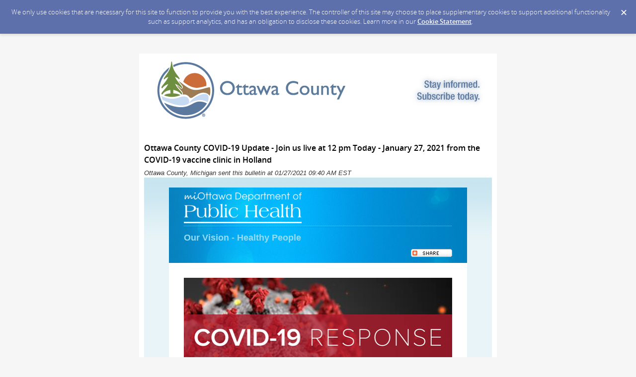

--- FILE ---
content_type: text/html; charset=utf-8
request_url: https://content.govdelivery.com/accounts/MIOTTAWA/bulletins/2bd512a
body_size: 5450
content:
<!DOCTYPE html PUBLIC "-//W3C//DTD XHTML 1.0 Transitional//EN" "http://www.w3.org/TR/xhtml1/DTD/xhtml1-transitional.dtd">
<html lang='en' xml:lang='en' xmlns='http://www.w3.org/1999/xhtml'>
<head>
<title>
Ottawa County COVID-19 Update - Join us live at 12 pm Today - January 27, 2021 from the COVID-19 vaccine clinic in Holland

</title>
<link rel="shortcut icon" type="image/x-icon" href="https://content.govdelivery.com/assets/favicon-5157a809024b7dd3d618037af637e21a7603480a4a045b7714038e6fe99c5698.ico" />
<link href='https://content.govdelivery.com/accounts/MIOTTAWA/bulletins/2bd512a' rel='canonical' />
<meta content='text/html; charset=UTF-8' />
<meta content='width=device-width, initial-scale=1.0' name='viewport' />
<meta content='telephone=no' name='format-detection' />
<meta content='Ottawa County COVID-19 Update - Join us live at 12 pm Today - January 27, 2021 from the COVID-19 vaccine clinic in Holland' property='og:title' />
<meta content='article' property='og:type' />
<meta content='Ottawa County, Michigan' property='og:site_name' />
<meta content='210315575371' property='fb:app_id' />

<link rel="stylesheet" media="screen" href="https://content.govdelivery.com/assets/subscriber-dd0f7ed22f27c2331fabc141fdcfdcedc785de95a5ec61accaa0180d2471bd01.css" />
<link rel="stylesheet" media="screen" href="https://content.govdelivery.com/accounts/MIOTTAWA/style.css?v=1592839890" />
<script src="https://content.govdelivery.com/assets/Public-7afc95856fc164efa8e4ec6d13aafeb589d0db33fa242a5e020fc9d3c5a3be3b.js"></script>
<script src="https://content.govdelivery.com/assets/controller_manifests/AccountBulletins-657e7a53ede15079b709228c79ffad2c1791c5dc6e49790f05ab8a18a96b9bc8.js"></script>



</head>
<body id='shared_bulletin' style='font:13px / 1.5 Arial , Helvetica , sans-serif;margin:0;padding:0;width:100% !important;'>
<a id='gd_top' name='gd_top'></a>

<div class='wide' id='page_margins'>
<main id='page'>
<article>
<div class='account_banner'>
<div class='qs_banner'>
<a href='https://www.miottawa.org/' rel='noopener noreferrer' target='_blank'>
<img alt='Banner Image' src='/system/images/104532/original/header-stay-informed-subscribe-today.png?1753708676' />
</a>
</div>

</div>
<div class='bulletin_display' id='bulletin_content'>
<h1 class='bulletin_subject'>Ottawa County COVID-19 Update - Join us live at 12 pm Today - January 27, 2021 from the COVID-19 vaccine clinic in Holland</h1>
<span class='dateline rs_skip'>Ottawa County, Michigan sent this bulletin at 01/27/2021 09:40 AM EST</span>
<div class='bulletin_header rs_skip' id='bulletin_header'></div>
<div class='bulletin_body' id='bulletin_body'><table width="100%" cellpadding="0" cellspacing="0" border="0" align="center" class="gd_tbl_wrap"><tr><td style="text-align: center; background: #E9F4F8 url(http://content.govdelivery.com/attachments/fancy_images/stock/2011/03/12315/blue-bg-blend_original.jpg?1308456111) repeat-x; margin: 0; padding: 0; width: 100% !important" bgcolor="#E9F4F8" background='{"image_height"=&gt;224, "image_id"=&gt;12315, "image_url"=&gt;"http://content.govdelivery.com/attachments/fancy_images/stock/2011/03/12315/blue-bg-blend_original.jpg?1308456111", "repeat"=&gt;"repeat-x", "str"=&gt;"background-image: url(http://content.govdelivery.com/attachments/fancy_images/stock/2011/03/12315/blue-bg-blend_original.jpg?1308456111); background-repeat: repeat-x;", "image_name"=&gt;"a-light-blue-blend"}'><table id="gd_ab_main_tab" width="600" align="center" cellpadding="0" cellspacing="0" style="border-collapse: collapse; width: 600px; text-align: left; margin: 20px auto;">
  
<tr>
  <td id="gd_ab_header" width="600" data-govdstyle="all" data-govdtitle="Masthead" style="border-collapse: collapse; vertical-align: top; background: #0276AF url(http://content.govdelivery.com/attachments/fancy_images/stock/2011/02/10603/modern-blue-header_original.jpg?1308456131) repeat-y; padding: 10px 30px; border: none;" bgcolor="#0276AF" valign="top">
<a href="https://www.miottawa.org/Health/OCHD/?utm_medium=email&amp;utm_source=govdelivery" target="_blank" rel="noopener noreferrer" style="color: #1D5782;"><img class="govd_template_image" src="https://content.govdelivery.com/attachments/fancy_images/MIOTTAWA/2017/07/1468618/1457663/finallogo-noseal-vector-white_crop.png" style="width: 237px; height: auto; border: 0px none;" alt="OCDPH white logo" width="237" height="62"></a><div class="govd_hr" style=" padding: 5px 0px;"><div class="govd_hr_inner" style="height: 3px; background: url(http://content.govdelivery.com/attachments/fancy_images/stock/2011/03/12319/blue-header-hr_original.gif?1308456095) left top;"><img src="http://content.govdelivery.com/attachments/fancy_images/stock/2011/03/12319/blue-header-hr_original.gif?1308456095" alt=""></div></div>
<h3 style='text-align: left; font-size: 18px; font-family: "Helvetica Neue", Arial, Helvetica, Sans-Serif; color: #93DBF3; margin: 3px 0px 9px; padding: 0;' align="left">
<span>Our Vision - </span>Healthy People</h3>
<p class="gd_p" style='text-align: right; color: #AEE1F3; margin: 0px 0px 2px; font: 12px/1.5 "Helvetica Neue", Arial, Helvetica, Sans-Serif;' align="right"><span><a href="https://content.govdelivery.com/accounts/MIOTTAWA/bulletins/2bd512a?reqfrom=share" target="_blank" rel="noopener noreferrer"><img width="83" height="16" alt="Bookmark and Share" style="border:0" src="https://content.govdelivery.com/assets/share_this-795413ad3d604760a450815a10e46c8ea06b7315facb759ffdacbc7b7830f87b.gif"></a></span></p>
</td>
</tr>

<tr>
  <td id="gd_ab_main_body" width="600" data-govdstyle="all" data-govdtitle="Main body" style="border-collapse: collapse; vertical-align: top; background-color: #FFFFFF; padding: 30px; border: none;" bgcolor="#FFFFFF" valign="top">
<a href="https://www.miottawa.org/Health/OCHD/coronavirus.htm?utm_medium=email&amp;utm_source=govdelivery" target="_blank" rel="noopener noreferrer" style="color: #1D5782;"><img class="govd_template_image" src="https://content.govdelivery.com/attachments/fancy_images/MIOTTAWA/2020/03/3242888/3012870/covidheader_crop.png" style="width: 540px; height: auto; border: 0px none;" alt="covid" width="540" height="193"></a><h1 style='font-size: 28px; font-family: "Helvetica Neue", Arial, Helvetica, Sans-Serif; color: #323232; text-align: left; margin: 0 0 10px; padding: 0;' align="left"><a href="https://www.miottawa.org/Health/OCHD/default.htm?utm_medium=email&amp;utm_source=govdelivery" target="_blank" title="" rel="noopener" style="text-decoration: none; color: #0278B2;">Ottawa County Updates</a></h1>
<div class="gd_p" style='margin-bottom: 5px; color: #464646; text-align: left; font: 13px/1.5 "Helvetica Neue", Arial, Helvetica, Sans-Serif;' align="left">
<h2 class="gd_p" style='font-size: 22px; font-family: "Helvetica Neue", Arial, Helvetica, Sans-Serif; color: #323232; text-align: left; margin: 5px 0 10px; padding: 0;' align="left"><strong>Wednesday, January 27 at 12 pm<br></strong></h2>
<p class="gd_p" style='margin-bottom: 5px; color: #464646; text-align: left; font: 13px/1.5 "Helvetica Neue", Arial, Helvetica, Sans-Serif;' align="left">Please join us today at 12 pm for the Ottawa County COVID-19 vaccine update at the Holland Vaccine Clinic.The event will run live with the saved recordings at </p>
<p class="gd_p" style='margin-bottom: 5px; color: #464646; text-align: left; font: 13px/1.5 "Helvetica Neue", Arial, Helvetica, Sans-Serif;' align="left"><strong><a href="https://www.facebook.com/miOttawaHealth?utm_medium=email&amp;utm_source=govdelivery" target="_blank" rel="noopener" style="color: #0278B2;">Facebook</a> I  <a href="https://www.youtube.com/user/miOttawa?utm_medium=email&amp;utm_source=govdelivery" target="_blank" rel="noopener" style="color: #0278B2;">YouTube</a>  I  <a href="https://twitter.com/miocdph?utm_medium=email&amp;utm_source=govdelivery" target="_blank" rel="noopener" style="color: #0278B2;">Twitter</a></strong></p>
</div>
<div class="govd_hr" style=" padding: 15px 0px 20px;"><div class="govd_hr_inner" style="height: 2px; background: url(http://content.govdelivery.com/attachments/fancy_images/stock/2011/03/12307/new-main-hr_original.gif?1308456128) left top;"><img src="http://content.govdelivery.com/attachments/fancy_images/stock/2011/03/12307/new-main-hr_original.gif?1308456128" alt=""></div></div>
<p style='margin-bottom: 5px; color: #464646; text-align: left; font: 13px/1.5 "Helvetica Neue", Arial, Helvetica, Sans-Serif;' align="left"><strong>Media contact:</strong> <br><a href="mailto:kwieghmink@miottawa.org" target="_blank" rel="noopener" style="color: #0278B2;">Kristina Wieghmink</a>, OCDPH public information officer, phone/text (616) 510-8523</p>
<div class="govd_hr" style=" padding: 15px 0px 20px;"><div class="govd_hr_inner" style="height: 2px; background: url(http://content.govdelivery.com/attachments/fancy_images/stock/2011/03/12307/new-main-hr_original.gif?1308456128) left top;"><img src="http://content.govdelivery.com/attachments/fancy_images/stock/2011/03/12307/new-main-hr_original.gif?1308456128" alt=""></div></div>
</td>
</tr>

<tr>
  <td id="gd_ab_footer" width="600" data-govdstyle="all" data-govdtitle="Footer" style="border-collapse: collapse; vertical-align: top; background-color: #E9F4F8; padding: 0px; border: none;" bgcolor="#E9F4F8" valign="top">
<div class="govd_hr" style=""><div class="govd_hr_inner" style="height: 27px; background: url(http://content.govdelivery.com/attachments/fancy_images/stock/2011/02/10592/modern-blue-footer-shadow_original.jpg?1308456166) left top;"><img src="http://content.govdelivery.com/attachments/fancy_images/stock/2011/02/10592/modern-blue-footer-shadow_original.jpg?1308456166" alt=""></div></div>
<p class="gd_p" style='text-align: center; margin-bottom: 2px; color: #97CADC; font: 11px/1.5 "Helvetica Neue", Arial, Helvetica, Sans-Serif;' align="center">Our team at the Ottawa County Department of Public Health exemplifies equity, integrity and excellence. Our vision is for healthy people. We work with our community to help assure conditions that promote and protect health. We are dedicated to preventing diseases and providing evidence-based public health programs and services. Public health has a vital role in all of our lives. It empowers communities with the necessary resources, knowledge and opportunities to make lasting change.</p>
<p class="gd_p" style='text-align: center; margin-bottom: 2px; color: #97CADC; font: 11px/1.5 "Helvetica Neue", Arial, Helvetica, Sans-Serif;' align="center">To learn more, visit <a href="http://www.miottawa.org/miHealth?utm_medium=email&amp;utm_source=govdelivery" style="color: #97CADC;">www.miOttawa.org/miHealth</a> or check out what we’ve been doing at <a href="http://www.miottawa.org/AnnualHealthReports?utm_medium=email&amp;utm_source=govdelivery" style="color: #97CADC;">www.miOttawa.org/AnnualHealthReports</a>.</p>
<p class="gd_p" style='text-align: center; margin-bottom: 2px; color: #97CADC; font: 11px/1.5 "Helvetica Neue", Arial, Helvetica, Sans-Serif;' align="center"> </p>
<p class="gd_p" style='text-align: center; margin-bottom: 2px; color: #97CADC; font: 11px/1.5 "Helvetica Neue", Arial, Helvetica, Sans-Serif;' align="center">Having trouble viewing this email? <a href="https://content.govdelivery.com/accounts/MIOTTAWA/bulletins/2bd512a">View it as a Web page</a>.</p>
</td>
</tr>
 
</table></td></tr></table></div>
<div class='bulletin_footer rs_skip' id='bulletin_footer'><p><font size="2">Having trouble viewing this email? <a href="https://content.govdelivery.com/accounts/MIOTTAWA/bulletins/2bd512a">View it as a Web page</a>.</font></p>
<hr>
<table style="height: 120px;" border="0" width="456" cellspacing="0" cellpadding="0">
<tbody>
<tr>
<td style="width: 209px;" align="center" width="200"><img src="https://admin.govdelivery.com/attachments/fancy_images/MIOTTAWA/2017/09/1540416/ocdph-small-color-noseal_original.jpg" alt="OCDPH Logo" width="207" height="65"></td>
<td style="color: #666666; font-family: Arial, Helvetica, sans-serif; font-size: 12px; width: 207px;" align="center" width="300">
<img src="https://admin.govdelivery.com/attachments/fancy_images/MIOTTAWA/2017/09/1539558/ottawa-county-final-rgb-web-optimized_original.jpg" alt="Ottawa County Logo" width="150" height="115"><br><font face="verdana,geneva"></font>
</td>
</tr>
</tbody>
</table>
<table style="width: 206px; height: 52px;" border="0" cellspacing="0" cellpadding="5">
<tbody>
<tr>
<td style="color: #666666; font-family: Arial, sans-serif; font-size: 12px;" colspan="8" valign="bottom" height="24"><font face="verdana,geneva">STAY CONNECTED:</font></td>
</tr>
<tr>
<td align="center" width="33"><font face="verdana,geneva"><a href="https://www.facebook.com/miOttawaHealth?fref=ts&amp;utm_medium=email&amp;utm_source=govdelivery" target="_blank" title="OCDPHFB" rel="noopener"><img src="https://service.govdelivery.com/banners/GOVDELIVERY/SOCIAL_MEDIA/facebook.gif" border="0" alt="Visit us on Facebook" width="26" height="25"></a></font></td>
<td align="center" width="33"><font face="verdana,geneva"><a href="https://twitter.com/miOCDPH?utm_medium=email&amp;utm_source=govdelivery" target="_blank" rel="noopener"><img src="https://service.govdelivery.com/banners/GOVDELIVERY/SOCIAL_MEDIA/twitter.gif" border="0" alt="Visit us on Twitter" width="27" height="25"></a></font></td>
<td align="center" width="33"><font face="verdana,geneva"><a href="https://www.youtube.com/user/miOttawa?utm_medium=email&amp;utm_source=govdelivery" target="_blank" rel="noopener"><img src="https://service.govdelivery.com/banners/GOVDELIVERY/SOCIAL_MEDIA/youtube.gif" border="0" alt="Visit us on YouTube" width="25" height="25"></a></font></td>
<td align="center" width="41"><font face="verdana,geneva"><a href="http://public.govdelivery.com/accounts/MIOTTAWA/subscriber/new"><img src="https://service.govdelivery.com/banners/GOVDELIVERY/SOCIAL_MEDIA/envelope.gif" border="0" alt="Sign up for email updates" width="25" height="25"></a></font></td>
<td align="center" width="41"><a href="https://instagram.com/ottawacountymi/?utm_medium=email&amp;utm_source=govdelivery"><img src="https://admin.govdelivery.com/attachments/fancy_images/MIOTTAWA/2016/06/905473/instagram-v051916-200_original.png" width="25" height="25"></a></td>
</tr>
</tbody>
</table>
<p style="color: #666666; font-family: Arial, sans-serif; font-size: 12px;"><br><font face="verdana,geneva"><em><font size="1">The Ottawa County Board of Commissioners:</font></em></font><br><font face="verdana,geneva" size="1">Chairman Roger Bergman | Vice-Chairman Matt Fenske | Philip Kuyers | Jim Holtvluwer | Doug Zylstra | Al Dannenberg  | Joe Baumann | Frank Garcia | Kyle Terpstra | Randy Meppelink | Greg DeJong</font></p>
<p style="color: #666666; font-family: Arial, sans-serif; font-size: 12px;"><font face="verdana,geneva" size="1"><em>Images included with press releases may be reproduced for editorial use.</em></font></p>
<p style="color: #666666; font-family: Arial, sans-serif; font-size: 12px;"><font face="verdana,geneva" size="1">Questions? <a href="mailto:kwieghmink@miottawa.org" target="_blank" rel="noopener">Contact Us</a></font></p>
<p style="color: #666666; font-family: Arial, sans-serif; font-size: 12px;"><font face="verdana,geneva" size="1">SUBSCRIBER SERVICES:</font><br><font face="verdana,geneva" size="1"><a href="http://public.govdelivery.com/accounts/MIOTTAWA/subscribers/new?preferences=true" target="_blank" rel="noopener">Receive fewer or more messages</a>  |  <a href="#" target="_blank" rel="noopener">Unsubscribe</a>  |  <a href="subscriberhelp.govdelivery.com" title="Get help with your subscription.">Help</a></font></p></div>
</div>
</article>
<div id='subscribe_and_share'></div>
<div id='relevant_bulletins'></div>
<script type='text/javascript'>
  //<![CDATA[
    new GD.views.AccountBulletinsShow({
      GDPRCookiePolicy: {
        message: "We only use cookies that are necessary for this site to function to provide you with the best experience. The controller of this site may choose to place supplementary cookies to support additional functionality such as support analytics, and has an obligation to disclose these cookies. Learn more in our \u003ca href=\"https://support.granicus.com/s/article/Granicus-LLC-Subscriber-Cookie-Statement\" target=\"_blank\" rel=\"noopener noreferrer\"\u003eCookie Statement\u003c/a\u003e.\n",
        prefix: "MIOTTAWA_production"
      },
      isRelevantBulletinContentEnabled: true,
      relevantBulletinsUrl: "https://content.govdelivery.com/relevant_bulletins/45961514/bulletins",
      relevantBulletinsHeading: "You may also be interested in",
      relevantBulletinImpressionTrackingUrl: "https://lnks.gd/i/eyJ0eXAiOiJKV1QiLCJhbGciOiJIUzI1NiJ9.eyJzaGFyZWRfYnVsbGV0aW5faWQiOjQ1OTYxNTE0LCJ1cmkiOiJyZWxldmFudC1idWxsZXRpbnMtZmVlZDppbXByZXNzaW9uIn0.uTOa18Yjg70fmlYaNlUo8n1yv2WI701W_cwHMqU4jBs",
      subscribeHeading: "Stay Informed",
      subscribeLabel: "Email Address",
      subscribeText: "e.g. name@example.com",
      subscribeButtonText: "Subscribe Now",
      bulletinSubject: "Ottawa County COVID-19 Update - Join us live at 12 pm Today - January 27, 2021 from the COVID-19 vaccine clinic in Holland",
      facebookImagePath: "https://content.govdelivery.com/assets/art/share_facebook-91b530a60fb05e3af56bdf009be581bf4a12c2c76869d0977348c57b79e2b5a8.png",
      twitterImagePath: "https://content.govdelivery.com/assets/art/share_twitter-ce26b5cc22b7873dabd0194c50be633379881724561f6d5c5622215fe4e28a1b.png",
      linkedinImagePath: "https://content.govdelivery.com/assets/art/share_linkedin-7e860813f5305f5c33e2548305528824a4846e7a8eac4a658d2a003995cdb7a5.png",
      emailImagePath: "https://content.govdelivery.com/assets/art/share_email-ecb03e091ef7d077856720b5cded62d7a6f89f923e53b9c86f6d4d6f81442b8f.png",
      trackPageViewURL: "https://api.govdelivery.com/api/service/internal/bulletin_analytics/45961514/page_view",
      subscribeFormUrl: "https://public.govdelivery.com/accounts/MIOTTAWA/subscriber/qualify"
    }).init();
  //]]>
</script>

</main>
<footer id='footer'>
<div class='powered-by'>
Powered by
<br />
<a href='http://www.govdelivery.com/'>
<img alt="Powered By GovDelivery" src="https://content.govdelivery.com/assets/logos/govd-logo-dark-191d8c132e92636d2d67f33aa6576c8f1f8245552c047acb81d0e5c7094def56.png" />
</a>
</div>
<br />
<a id="privacy_policy" target="_blank" rel="noopener noreferrer" href="https://support.granicus.com/s/article/Granicus-LLC-SubscriberPrivacy-Statement">Privacy Policy</a> | <a id="cookie_statement" target="_blank" rel="noopener noreferrer" href="https://support.granicus.com/s/article/Granicus-LLC-Subscriber-Cookie-Statement">Cookie Statement</a> | <a id="help" target="_blank" rel="noopener noreferrer" href="https://subscriberhelp.granicus.com/">Help</a>
</footer>
</div>
</body>
</html>
